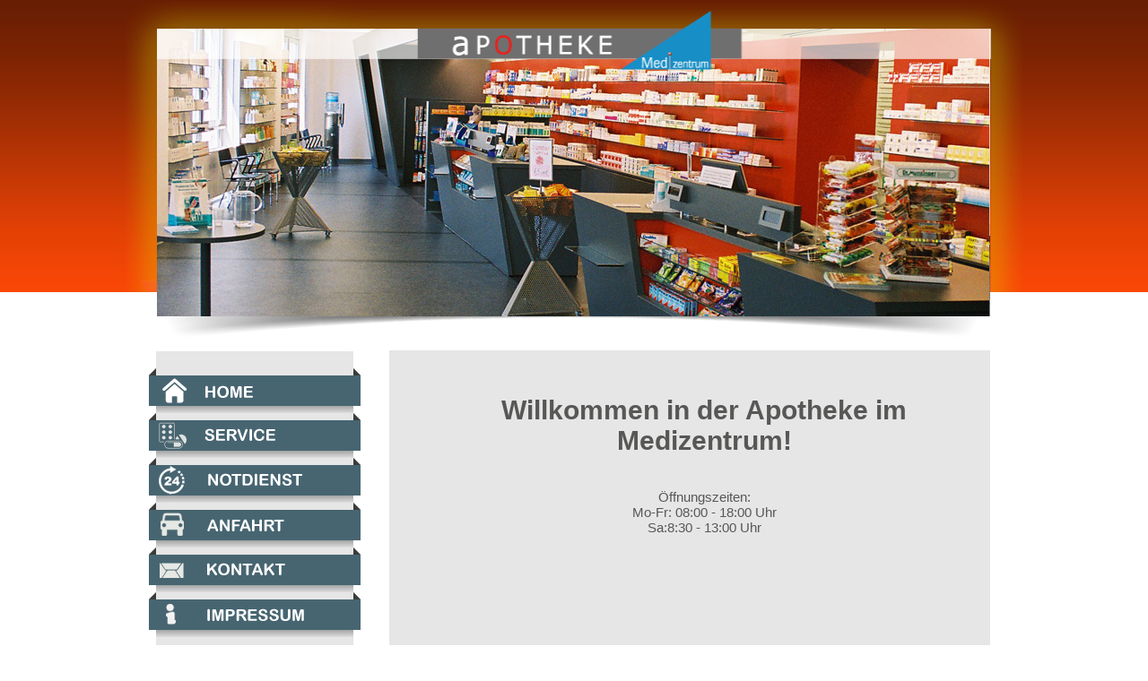

--- FILE ---
content_type: text/html; charset=utf-8
request_url: https://www.apotheke-medizentrum.de/
body_size: 9805
content:
<!DOCTYPE html>
<html lang="de">
<head>

      <meta charset="utf-8">
    <title>Home - Apotheke im Medizentrum</title>
    <base href="https://www.apotheke-medizentrum.de/">

          <meta name="robots" content="index,follow">
      <meta name="description" content="">
      <meta name="keywords" content="">
      <meta name="generator" content="Contao Open Source CMS">
    
    <meta name="viewport" content="width=device-width,initial-scale=1.0">
        <link rel="stylesheet" href="system/modules/coin_slider/assets/css/coin-slider-styles.css">
<link rel="stylesheet" href="assets/css/58533179464d.css">
        <script src="assets/js/b03544eac0c4.js"></script>
<link rel="stylesheet" type="text/css" href="files/style.css">

          <!--[if lt IE 9]><script src="assets/html5shiv/3.7.0/html5shiv-printshiv.js"></script><![endif]-->
      
</head>
<body id="top" class="mac chrome webkit ch131 home">

      
    <div id="wrapper">

                    
      
              <div id="container">

                      <div id="main">
              <div class="inside">
                              </div>
              
<div class="custom">

      <div id="slider">
      <div class="inside">
        
<!-- indexer::stop -->
<div class="mod_randomImage slider-bg block">

  
  
  <figure class="image_container">

    
    <img src="files/Bilder/img/slider-glanz.png" width="1000" height="325" alt="slider-glanz.png">

    
    
  </figure>


</div>
<!-- indexer::continue -->
<section class="mod_coinSlider block">
    
    
        
        <div id="startseite-1">

                
            <img alt="" src="files/Bilder/Slider/bild-1.jpg" />
                
            <img alt="" src="files/Bilder/Slider/bild-2.jpg" />
                
            <img alt="" src="files/Bilder/Slider/ringapotheke6.jpg" />
        
        </div>

    
</section>

<script>
(function($) {
    $('#startseite-1').coinslider({
        width : 929,
        height : 321,
        spw : 7,
        sph : 5,
        delay : 3000,
        sDelay : 30,
        opacity : 0.7,
        titleSpeed : 500,
        effect :'random',
                            navigation : true,
                links : false,
                hoverPause : false,
                prevText : '',
        nextText : '&#62;&#62;',
                    showNavigationPrevNext : true,
                            showNavigationButtons : true,
                navigationPrevNextAlwaysShown : false
            });
})(jQuery);
</script>
<!-- indexer::stop -->
<div class="mod_randomImage block" id="schatten">

  
  
  <figure class="image_container">

    
    <img src="files/Bilder/img/slider-schetten.png" width="928" height="23" alt="slider-schetten.png">

    
    
  </figure>


</div>
<!-- indexer::continue -->

<!-- indexer::stop -->
<div class="mod_randomImage block" id="logo">

  
  
  <figure class="image_container">

    
    <img src="files/Bilder/img/Logo.png" width="931" height="76" alt="Logo.png">

    
    
  </figure>


</div>
<!-- indexer::continue -->
      </div>
    </div>
      <div id="menu">
      <div class="inside">
        
<div id="socialmedia">
  <a href="#"><img src="files/Bilder/img/facebook.png"></a>
  <a href="#"><img src="files/Bilder/img/twitter.png"></a>
  <a href="#"><img src="files/Bilder/img/google.png"></a>
</div>      </div>
    </div>
      <div id="buttons">
      <div class="inside">
        
<a href="index.php/home.html" class="navi_1">
  <img class="main" src="files/Bilder/Menue_bilder/home_ohne.png">
  <img class="hidden" src="files/Bilder/Menue_bilder/home_licht.png">
</a>
<a href="index.php/service.html" class="navi_2">
  <img class="main" src="files/Bilder/Menue_bilder/service_ohne.png">
  <img class="hidden" src="files/Bilder/Menue_bilder/service_licht.png">
</a>
<a href="index.php/notdienst.html" class="navi_4">
  <img class="main" src="files/Bilder/Menue_bilder/notdienst_ohne.png">
  <img class="hidden" src="files/Bilder/Menue_bilder/notdienst_licht.png">
</a>
<a href="index.php/anfahrt.html" class="navi_5">
  <img class="main" src="files/Bilder/Menue_bilder/anfahrt_ohne.png">
  <img class="hidden" src="files/Bilder/Menue_bilder/anfahrt_licht.png">
</a>
<a href="index.php/kontakt.html" class="navi_6">
  <img class="main" src="files/Bilder/Menue_bilder/kontakt_ohne.png">
  <img class="hidden" src="files/Bilder/Menue_bilder/kontakt_licht.png">
</a>
<a href="index.php/impressum.html" class="navi_7">
  <img class="main" src="files/Bilder/Menue_bilder/impressum_ohne.png">
  <img class="hidden" src="files/Bilder/Menue_bilder/impressum_licht.png">
</a>
<a href="index.php/datenschutz.html" class="navi_7" style="display:block;text-align:center;color:#333;text-decoration:none;padding-top:12px">
  Datenschutz
</a>      </div>
    </div>
      <div id="content">
      <div class="inside">
        
<div class="mod_article first last block" id="home">

  
  
<div class="ce_text first last block">

      <h1>Willkommen in der Apotheke im Medizentrum!</h1>
  
  
      <p style="text-align: center;"><br>Öffnungszeiten: <br>Mo-Fr: 08:00 - 18:00 Uhr<br>Sa:8:30 - 13:00 Uhr</p>  
  
  

</div>

  
</div>
      </div>
    </div>
      <div id="foot">
      <div class="inside">
        
<p style="padding-top:40px; text-align:center;">Tel.: <a href="tel:+4991315302510">09131/530 251 0</a> | <a href="mailto:info@apotheke-medizentrum.de">info@apotheke-medizentrum.de</a> <br> Allee am Röthelheimpark 5 | 91052 Erlangen</p>      </div>
    </div>
  
</div>
            </div>
          
                                
                                
        </div>
      
      
                    
    </div>

      
  
<script src="assets/jquery/mediaelement/2.14.2/js/mediaelement-and-player.min.js"></script>
<script>
  (function($) {
    $(document).ready(function() {
      $('video,audio').mediaelementplayer({
        // Put custom options here
        pluginPath: '/assets/jquery/mediaelement/2.14.2/',
        flashName: 'legacy/flashmediaelement.swf',
        silverlightName: 'legacy/silverlightmediaelement.xap'
      });
    });
  })(jQuery);
</script>

<script>
  (function() {
    window.addEvent('domready', function() {
      new Fx.Accordion($$('div.toggler'), $$('div.accordion'), {
        opacity: false,
        alwaysHide: true,
        onActive: function(tog, el) {
          el.setProperty('aria-hidden', 'false');
          tog.addClass('active');
          tog.getNext('div').fade('in');
          tog.setProperty('aria-expanded', 'true');
          return false;
        },
        onBackground: function(tog, el) {
          el.setProperty('aria-hidden', 'true');
          tog.removeClass('active');
          tog.getNext('div').fade('out');
          tog.setProperty('aria-expanded', 'false');
          return false;
        }
      });
      $$('div.toggler').each(function(el) {
        el.setProperty('role', 'tab');
        el.setProperty('tabindex', 0);
        el.addEvents({
          'keypress': function(event) {
            if (event.code == 13) {
              this.fireEvent('click');
            }
          },
          'focus': function() {
            this.addClass('hover');
          },
          'blur': function() {
            this.removeClass('hover');
          },
          'mouseenter': function() {
            this.addClass('hover');
          },
          'mouseleave': function() {
            this.removeClass('hover');
          }
        });
      });
      $$('div.ce_accordion').each(function(el) {
        el.setProperty('role', 'tablist');
      });
      $$('div.accordion').each(function(el) {
        el.setProperty('role', 'tabpanel');
      });
    });
  })();
</script>

<script src="assets/js/161460602c42.js"></script>
<script>
  (function() {
    window.addEvent('domready', function() {
      $$('select.tl_chosen').chosen();
    });
  })();
</script>

<script src="assets/mootools/mediabox/1.4.6/js/mediabox.js"></script>
<script>
  (function($) {
    window.addEvent('domready', function() {
      var links = $$('a').filter(function(el) {
        return el.getAttribute('data-lightbox') != null;
      });
      $$(links).mediabox({
        // Put custom options here
      }, function(el) {
    	  return [el.href, el.title, el.getAttribute('data-lightbox')];
      }, function(el) {
        var data = this.getAttribute('data-lightbox').split(' ');
        return (this == el) || (data[0] && el.getAttribute('data-lightbox').match(data[0]));
      });
      $('mbImage').addEvent('swipe', function(e) {
        (e.direction == 'left') ? $('mbNextLink').fireEvent('click') : $('mbPrevLink').fireEvent('click');
      });
    });
  })(document.id);
</script>

<script src="assets/mootools/slimbox/1.8/js/slimbox.js"></script>
<script>
  (function($) {
    window.addEvent('domready', function() {
      $$(document.links).filter(function(el) {
        return el.getAttribute('data-lightbox') != null;
      }).slimbox({
        // Put custom options here
      }, null, function(el) {
        var attr = this.getAttribute('data-lightbox');
        return (this == el) || (attr && el.getAttribute('data-lightbox').match(attr));
      });
      $('lbImage').addEvent('swipe', function(e) {
        (e.direction == 'left') ? $('lbNextLink').fireEvent('click') : $('lbPrevLink').fireEvent('click');
      });
    });
  })(document.id);
</script>

<script>setTimeout(function(){var e=function(e,t){try{var n=new XMLHttpRequest}catch(r){return}n.open("GET",e,!0),n.onreadystatechange=function(){this.readyState==4&&this.status==200&&typeof t=="function"&&t(this.responseText)},n.send()},t="system/cron/cron.";e(t+"txt",function(n){parseInt(n||0)<Math.round(+(new Date)/1e3)-86400&&e(t+"php")})},5e3);</script>

</body>
</html>


--- FILE ---
content_type: text/css
request_url: https://www.apotheke-medizentrum.de/files/style.css
body_size: 2210
content:
body {
  margin:0;
  padding:0;
  background-image:url(../files/Bilder/img/slider-bg.png);
  background-color:#fff;
  background-repeat: repeat-x;
  font-family:Arial;
  color:#575756;
  font-size:15px;
}
#wrapper {
  width:1000px;
  margin:0 auto;
}
.cs-buttons {
  display:none;
}
.mod_coinSlider.block {
position: relative;
top: -297px;
left: 35px;
}
.image_container {
  margin:0;
}
#schatten {
position: relative;
top: -297px;
left: 43px;
}
#slider {
height: 391px;
}
#menu {
background-image: url(../files/Bilder/img/menu-bg.gif);
height: 575px;
width: 247px;
position: relative;
left: 34px;
background-repeat: no-repeat;
}
#buttons {
width: 236px;
position: relative;
top: -556px;
left: 26px;
}
#buttons a {
display: block;
  height: 50px;
}
#buttons a:hover .main {
  display:none;
}
#buttons a:hover .hidden {
  display:block;
}
.hidden {
display: none;
}
#socialmedia {
position: relative;
top: 508px;
left: 52px;
}
#content {
background-image: url(../files/Bilder/img/content-bg.png);
height: 567px;
width: 670px;
position: absolute;
top: 391px;
left: 294px;
}
#home h1 {
  text-align:center;
}
#content .inside {
padding: 30px 10px 10px 42px;
height: 514px;
overflow: auto;
}
#buttons a
{
-webkit-transition: background 1s ease;
-moz-transition: background 1s ease;
-ms-transition: background 1s ease;
-o-transition: background 1s ease;
transition: background 1s ease;
}
#vorbestellen table {
margin-left: 26px;
}
#vorbestellen #ctrl_1, #vorbestellen #ctrl_2, #vorbestellen #ctrl_3, #vorbestellen #ctrl_4,
#vorbestellen #ctrl_5, #vorbestellen #ctrl_8, #vorbestellen #ctrl_9,
#vorbestellen #ctrl_10, #vorbestellen #ctrl_11 {
width: 300px;
}
#table1, #table2 {
width: 200px;
float: left;
}
#dlh_googlemap_1 {
border: 1px solid #bbb;
}
#logo {
position: relative;
top: -666px;
width: 930px;
left: 35px;
}
#foot {
width: 653px;
position: relative;
top: -411px;
left: 303px;
}
#foot a {
text-decoration: none; color:#575756;
}
.ce_text.block {
overflow: auto;
max-height: 500px;
}
div#socialmedia {
display: none;
}
#notdienst td {
padding: 2px 15px;
background: #fff;
}
#notdienst h6 {
margin-top: 0;
margin-bottom: 10px;
font-size: 14px;
font-weight: bold;
}
#notdienst .sc-last {
padding-top: 16px;
}